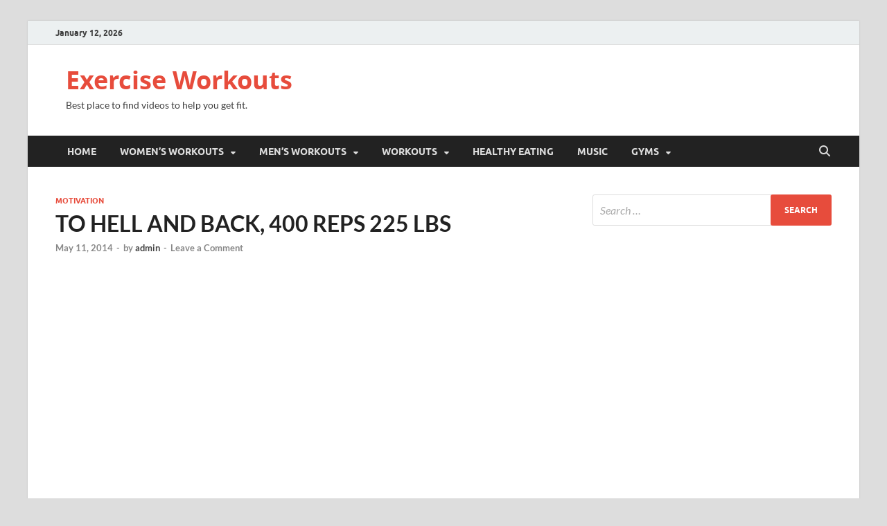

--- FILE ---
content_type: text/plain
request_url: https://www.google-analytics.com/j/collect?v=1&_v=j102&a=1023907339&t=pageview&_s=1&dl=http%3A%2F%2Fexercise-workouts.org%2Fhell-back-400-reps-225-lbs%2F&ul=en-us%40posix&dt=TO%20HELL%20AND%20BACK%2C%20400%20REPS%20225%20LBS%20-%20Exercise%20Workouts&sr=1280x720&vp=1280x720&_u=IEBAAEABAAAAACAAI~&jid=1045966302&gjid=973300850&cid=1553034502.1768290725&tid=UA-39639916-6&_gid=1685052369.1768290725&_r=1&_slc=1&z=516249047
body_size: -452
content:
2,cG-L2TFB9H49M